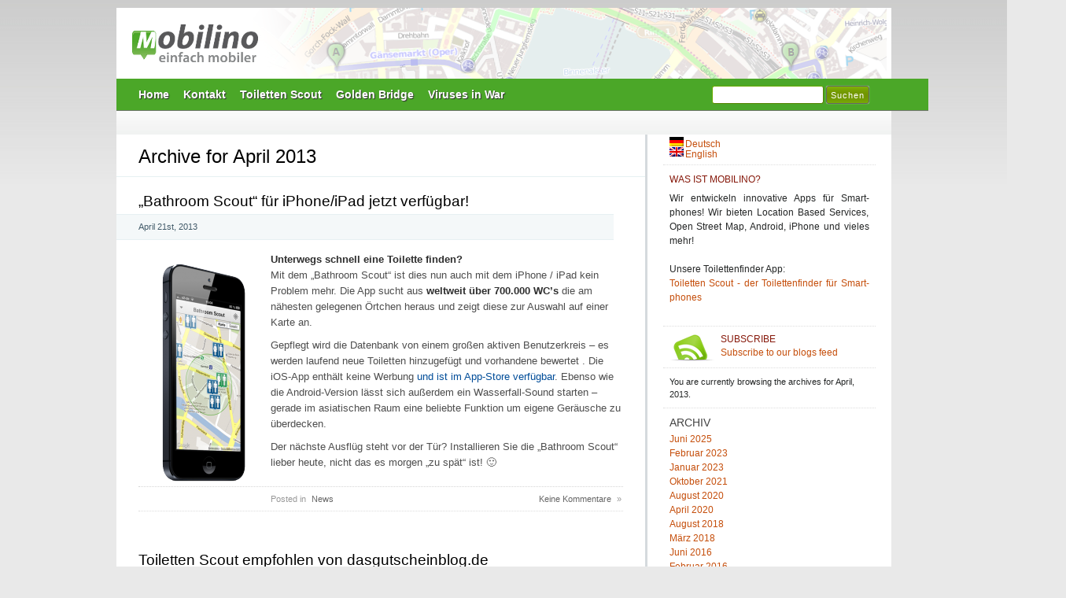

--- FILE ---
content_type: text/html; charset=UTF-8
request_url: https://www.mobilino.de/2013/04/
body_size: 9547
content:
<!DOCTYPE html PUBLIC "-//W3C//DTD XHTML 1.0 Transitional//EN" "http://www.w3.org/TR/xhtml1/DTD/xhtml1-transitional.dtd">

<html xmlns="http://www.w3.org/1999/xhtml" lang="de" xml:lang="de">
<head profile="http://gmpg.org/xfn/11">
<meta http-equiv="X-UA-Compatible" content="IE=8" />
<meta http-equiv="Content-Type" content="text/html; charset=UTF-8" />
<!--<meta http-equiv="Content-Security-Policy" content="default-src 'self' 'unsafe-inline';"> -->

<title>April &raquo; 2013 &raquo;  mobilino</title>

<link rel="stylesheet" href="https://www.mobilino.de/wordpress/wp-content/themes/mobilino/style.css" type="text/css" media="all" />
<!--[if IE 6]>
<link rel="stylesheet" href="https://www.mobilino.de/wordpress/wp-content/themes/mobilino/ie6.css" type="text/css" />
<![endif]-->

<meta name="robots" content="index,follow" />
<link rel="alternate" type="application/rss+xml" title="mobilino RSS Feed" href="https://www.mobilino.de/feed/" />
<link rel="alternate" type="application/atom+xml" title="mobilino Atom Feed" href="https://www.mobilino.de/feed/atom/" />
<link rel="shortcut icon" href="https://www.mobilino.de/wordpress/wp-content/themes/mobilino/favicon.ico" type="image/x-icon" />


<meta name='robots' content='max-image-preview:large' />
<style id='wp-img-auto-sizes-contain-inline-css' type='text/css'>
img:is([sizes=auto i],[sizes^="auto," i]){contain-intrinsic-size:3000px 1500px}
/*# sourceURL=wp-img-auto-sizes-contain-inline-css */
</style>
<style id='wp-block-library-inline-css' type='text/css'>
:root{--wp-block-synced-color:#7a00df;--wp-block-synced-color--rgb:122,0,223;--wp-bound-block-color:var(--wp-block-synced-color);--wp-editor-canvas-background:#ddd;--wp-admin-theme-color:#007cba;--wp-admin-theme-color--rgb:0,124,186;--wp-admin-theme-color-darker-10:#006ba1;--wp-admin-theme-color-darker-10--rgb:0,107,160.5;--wp-admin-theme-color-darker-20:#005a87;--wp-admin-theme-color-darker-20--rgb:0,90,135;--wp-admin-border-width-focus:2px}@media (min-resolution:192dpi){:root{--wp-admin-border-width-focus:1.5px}}.wp-element-button{cursor:pointer}:root .has-very-light-gray-background-color{background-color:#eee}:root .has-very-dark-gray-background-color{background-color:#313131}:root .has-very-light-gray-color{color:#eee}:root .has-very-dark-gray-color{color:#313131}:root .has-vivid-green-cyan-to-vivid-cyan-blue-gradient-background{background:linear-gradient(135deg,#00d084,#0693e3)}:root .has-purple-crush-gradient-background{background:linear-gradient(135deg,#34e2e4,#4721fb 50%,#ab1dfe)}:root .has-hazy-dawn-gradient-background{background:linear-gradient(135deg,#faaca8,#dad0ec)}:root .has-subdued-olive-gradient-background{background:linear-gradient(135deg,#fafae1,#67a671)}:root .has-atomic-cream-gradient-background{background:linear-gradient(135deg,#fdd79a,#004a59)}:root .has-nightshade-gradient-background{background:linear-gradient(135deg,#330968,#31cdcf)}:root .has-midnight-gradient-background{background:linear-gradient(135deg,#020381,#2874fc)}:root{--wp--preset--font-size--normal:16px;--wp--preset--font-size--huge:42px}.has-regular-font-size{font-size:1em}.has-larger-font-size{font-size:2.625em}.has-normal-font-size{font-size:var(--wp--preset--font-size--normal)}.has-huge-font-size{font-size:var(--wp--preset--font-size--huge)}.has-text-align-center{text-align:center}.has-text-align-left{text-align:left}.has-text-align-right{text-align:right}.has-fit-text{white-space:nowrap!important}#end-resizable-editor-section{display:none}.aligncenter{clear:both}.items-justified-left{justify-content:flex-start}.items-justified-center{justify-content:center}.items-justified-right{justify-content:flex-end}.items-justified-space-between{justify-content:space-between}.screen-reader-text{border:0;clip-path:inset(50%);height:1px;margin:-1px;overflow:hidden;padding:0;position:absolute;width:1px;word-wrap:normal!important}.screen-reader-text:focus{background-color:#ddd;clip-path:none;color:#444;display:block;font-size:1em;height:auto;left:5px;line-height:normal;padding:15px 23px 14px;text-decoration:none;top:5px;width:auto;z-index:100000}html :where(.has-border-color){border-style:solid}html :where([style*=border-top-color]){border-top-style:solid}html :where([style*=border-right-color]){border-right-style:solid}html :where([style*=border-bottom-color]){border-bottom-style:solid}html :where([style*=border-left-color]){border-left-style:solid}html :where([style*=border-width]){border-style:solid}html :where([style*=border-top-width]){border-top-style:solid}html :where([style*=border-right-width]){border-right-style:solid}html :where([style*=border-bottom-width]){border-bottom-style:solid}html :where([style*=border-left-width]){border-left-style:solid}html :where(img[class*=wp-image-]){height:auto;max-width:100%}:where(figure){margin:0 0 1em}html :where(.is-position-sticky){--wp-admin--admin-bar--position-offset:var(--wp-admin--admin-bar--height,0px)}@media screen and (max-width:600px){html :where(.is-position-sticky){--wp-admin--admin-bar--position-offset:0px}}

/*# sourceURL=wp-block-library-inline-css */
</style><style id='global-styles-inline-css' type='text/css'>
:root{--wp--preset--aspect-ratio--square: 1;--wp--preset--aspect-ratio--4-3: 4/3;--wp--preset--aspect-ratio--3-4: 3/4;--wp--preset--aspect-ratio--3-2: 3/2;--wp--preset--aspect-ratio--2-3: 2/3;--wp--preset--aspect-ratio--16-9: 16/9;--wp--preset--aspect-ratio--9-16: 9/16;--wp--preset--color--black: #000000;--wp--preset--color--cyan-bluish-gray: #abb8c3;--wp--preset--color--white: #ffffff;--wp--preset--color--pale-pink: #f78da7;--wp--preset--color--vivid-red: #cf2e2e;--wp--preset--color--luminous-vivid-orange: #ff6900;--wp--preset--color--luminous-vivid-amber: #fcb900;--wp--preset--color--light-green-cyan: #7bdcb5;--wp--preset--color--vivid-green-cyan: #00d084;--wp--preset--color--pale-cyan-blue: #8ed1fc;--wp--preset--color--vivid-cyan-blue: #0693e3;--wp--preset--color--vivid-purple: #9b51e0;--wp--preset--gradient--vivid-cyan-blue-to-vivid-purple: linear-gradient(135deg,rgb(6,147,227) 0%,rgb(155,81,224) 100%);--wp--preset--gradient--light-green-cyan-to-vivid-green-cyan: linear-gradient(135deg,rgb(122,220,180) 0%,rgb(0,208,130) 100%);--wp--preset--gradient--luminous-vivid-amber-to-luminous-vivid-orange: linear-gradient(135deg,rgb(252,185,0) 0%,rgb(255,105,0) 100%);--wp--preset--gradient--luminous-vivid-orange-to-vivid-red: linear-gradient(135deg,rgb(255,105,0) 0%,rgb(207,46,46) 100%);--wp--preset--gradient--very-light-gray-to-cyan-bluish-gray: linear-gradient(135deg,rgb(238,238,238) 0%,rgb(169,184,195) 100%);--wp--preset--gradient--cool-to-warm-spectrum: linear-gradient(135deg,rgb(74,234,220) 0%,rgb(151,120,209) 20%,rgb(207,42,186) 40%,rgb(238,44,130) 60%,rgb(251,105,98) 80%,rgb(254,248,76) 100%);--wp--preset--gradient--blush-light-purple: linear-gradient(135deg,rgb(255,206,236) 0%,rgb(152,150,240) 100%);--wp--preset--gradient--blush-bordeaux: linear-gradient(135deg,rgb(254,205,165) 0%,rgb(254,45,45) 50%,rgb(107,0,62) 100%);--wp--preset--gradient--luminous-dusk: linear-gradient(135deg,rgb(255,203,112) 0%,rgb(199,81,192) 50%,rgb(65,88,208) 100%);--wp--preset--gradient--pale-ocean: linear-gradient(135deg,rgb(255,245,203) 0%,rgb(182,227,212) 50%,rgb(51,167,181) 100%);--wp--preset--gradient--electric-grass: linear-gradient(135deg,rgb(202,248,128) 0%,rgb(113,206,126) 100%);--wp--preset--gradient--midnight: linear-gradient(135deg,rgb(2,3,129) 0%,rgb(40,116,252) 100%);--wp--preset--font-size--small: 13px;--wp--preset--font-size--medium: 20px;--wp--preset--font-size--large: 36px;--wp--preset--font-size--x-large: 42px;--wp--preset--spacing--20: 0.44rem;--wp--preset--spacing--30: 0.67rem;--wp--preset--spacing--40: 1rem;--wp--preset--spacing--50: 1.5rem;--wp--preset--spacing--60: 2.25rem;--wp--preset--spacing--70: 3.38rem;--wp--preset--spacing--80: 5.06rem;--wp--preset--shadow--natural: 6px 6px 9px rgba(0, 0, 0, 0.2);--wp--preset--shadow--deep: 12px 12px 50px rgba(0, 0, 0, 0.4);--wp--preset--shadow--sharp: 6px 6px 0px rgba(0, 0, 0, 0.2);--wp--preset--shadow--outlined: 6px 6px 0px -3px rgb(255, 255, 255), 6px 6px rgb(0, 0, 0);--wp--preset--shadow--crisp: 6px 6px 0px rgb(0, 0, 0);}:where(.is-layout-flex){gap: 0.5em;}:where(.is-layout-grid){gap: 0.5em;}body .is-layout-flex{display: flex;}.is-layout-flex{flex-wrap: wrap;align-items: center;}.is-layout-flex > :is(*, div){margin: 0;}body .is-layout-grid{display: grid;}.is-layout-grid > :is(*, div){margin: 0;}:where(.wp-block-columns.is-layout-flex){gap: 2em;}:where(.wp-block-columns.is-layout-grid){gap: 2em;}:where(.wp-block-post-template.is-layout-flex){gap: 1.25em;}:where(.wp-block-post-template.is-layout-grid){gap: 1.25em;}.has-black-color{color: var(--wp--preset--color--black) !important;}.has-cyan-bluish-gray-color{color: var(--wp--preset--color--cyan-bluish-gray) !important;}.has-white-color{color: var(--wp--preset--color--white) !important;}.has-pale-pink-color{color: var(--wp--preset--color--pale-pink) !important;}.has-vivid-red-color{color: var(--wp--preset--color--vivid-red) !important;}.has-luminous-vivid-orange-color{color: var(--wp--preset--color--luminous-vivid-orange) !important;}.has-luminous-vivid-amber-color{color: var(--wp--preset--color--luminous-vivid-amber) !important;}.has-light-green-cyan-color{color: var(--wp--preset--color--light-green-cyan) !important;}.has-vivid-green-cyan-color{color: var(--wp--preset--color--vivid-green-cyan) !important;}.has-pale-cyan-blue-color{color: var(--wp--preset--color--pale-cyan-blue) !important;}.has-vivid-cyan-blue-color{color: var(--wp--preset--color--vivid-cyan-blue) !important;}.has-vivid-purple-color{color: var(--wp--preset--color--vivid-purple) !important;}.has-black-background-color{background-color: var(--wp--preset--color--black) !important;}.has-cyan-bluish-gray-background-color{background-color: var(--wp--preset--color--cyan-bluish-gray) !important;}.has-white-background-color{background-color: var(--wp--preset--color--white) !important;}.has-pale-pink-background-color{background-color: var(--wp--preset--color--pale-pink) !important;}.has-vivid-red-background-color{background-color: var(--wp--preset--color--vivid-red) !important;}.has-luminous-vivid-orange-background-color{background-color: var(--wp--preset--color--luminous-vivid-orange) !important;}.has-luminous-vivid-amber-background-color{background-color: var(--wp--preset--color--luminous-vivid-amber) !important;}.has-light-green-cyan-background-color{background-color: var(--wp--preset--color--light-green-cyan) !important;}.has-vivid-green-cyan-background-color{background-color: var(--wp--preset--color--vivid-green-cyan) !important;}.has-pale-cyan-blue-background-color{background-color: var(--wp--preset--color--pale-cyan-blue) !important;}.has-vivid-cyan-blue-background-color{background-color: var(--wp--preset--color--vivid-cyan-blue) !important;}.has-vivid-purple-background-color{background-color: var(--wp--preset--color--vivid-purple) !important;}.has-black-border-color{border-color: var(--wp--preset--color--black) !important;}.has-cyan-bluish-gray-border-color{border-color: var(--wp--preset--color--cyan-bluish-gray) !important;}.has-white-border-color{border-color: var(--wp--preset--color--white) !important;}.has-pale-pink-border-color{border-color: var(--wp--preset--color--pale-pink) !important;}.has-vivid-red-border-color{border-color: var(--wp--preset--color--vivid-red) !important;}.has-luminous-vivid-orange-border-color{border-color: var(--wp--preset--color--luminous-vivid-orange) !important;}.has-luminous-vivid-amber-border-color{border-color: var(--wp--preset--color--luminous-vivid-amber) !important;}.has-light-green-cyan-border-color{border-color: var(--wp--preset--color--light-green-cyan) !important;}.has-vivid-green-cyan-border-color{border-color: var(--wp--preset--color--vivid-green-cyan) !important;}.has-pale-cyan-blue-border-color{border-color: var(--wp--preset--color--pale-cyan-blue) !important;}.has-vivid-cyan-blue-border-color{border-color: var(--wp--preset--color--vivid-cyan-blue) !important;}.has-vivid-purple-border-color{border-color: var(--wp--preset--color--vivid-purple) !important;}.has-vivid-cyan-blue-to-vivid-purple-gradient-background{background: var(--wp--preset--gradient--vivid-cyan-blue-to-vivid-purple) !important;}.has-light-green-cyan-to-vivid-green-cyan-gradient-background{background: var(--wp--preset--gradient--light-green-cyan-to-vivid-green-cyan) !important;}.has-luminous-vivid-amber-to-luminous-vivid-orange-gradient-background{background: var(--wp--preset--gradient--luminous-vivid-amber-to-luminous-vivid-orange) !important;}.has-luminous-vivid-orange-to-vivid-red-gradient-background{background: var(--wp--preset--gradient--luminous-vivid-orange-to-vivid-red) !important;}.has-very-light-gray-to-cyan-bluish-gray-gradient-background{background: var(--wp--preset--gradient--very-light-gray-to-cyan-bluish-gray) !important;}.has-cool-to-warm-spectrum-gradient-background{background: var(--wp--preset--gradient--cool-to-warm-spectrum) !important;}.has-blush-light-purple-gradient-background{background: var(--wp--preset--gradient--blush-light-purple) !important;}.has-blush-bordeaux-gradient-background{background: var(--wp--preset--gradient--blush-bordeaux) !important;}.has-luminous-dusk-gradient-background{background: var(--wp--preset--gradient--luminous-dusk) !important;}.has-pale-ocean-gradient-background{background: var(--wp--preset--gradient--pale-ocean) !important;}.has-electric-grass-gradient-background{background: var(--wp--preset--gradient--electric-grass) !important;}.has-midnight-gradient-background{background: var(--wp--preset--gradient--midnight) !important;}.has-small-font-size{font-size: var(--wp--preset--font-size--small) !important;}.has-medium-font-size{font-size: var(--wp--preset--font-size--medium) !important;}.has-large-font-size{font-size: var(--wp--preset--font-size--large) !important;}.has-x-large-font-size{font-size: var(--wp--preset--font-size--x-large) !important;}
/*# sourceURL=global-styles-inline-css */
</style>

<style id='classic-theme-styles-inline-css' type='text/css'>
/*! This file is auto-generated */
.wp-block-button__link{color:#fff;background-color:#32373c;border-radius:9999px;box-shadow:none;text-decoration:none;padding:calc(.667em + 2px) calc(1.333em + 2px);font-size:1.125em}.wp-block-file__button{background:#32373c;color:#fff;text-decoration:none}
/*# sourceURL=/wp-includes/css/classic-themes.min.css */
</style>
<link rel='stylesheet' id='f12-cf7-captcha-style-css' href='https://www.mobilino.de/wordpress/wp-content/plugins/captcha-for-contact-form-7/core/assets/f12-cf7-captcha.css?ver=6.9' type='text/css' media='all' />
<link rel='stylesheet' id='contact-form-7-css' href='https://www.mobilino.de/wordpress/wp-content/plugins/contact-form-7/includes/css/styles.css?ver=6.1.4' type='text/css' media='all' />
<script type="text/javascript" src="https://www.mobilino.de/wordpress/wp-includes/js/jquery/jquery.min.js?ver=3.7.1" id="jquery-core-js"></script>
<script type="text/javascript" src="https://www.mobilino.de/wordpress/wp-includes/js/jquery/jquery-migrate.min.js?ver=3.4.1" id="jquery-migrate-js"></script>
<script type="text/javascript" src="https://www.mobilino.de/wordpress/wp-content/plugins/stop-user-enumeration/frontend/js/frontend.js?ver=1.7.7" id="stop-user-enumeration-js" defer="defer" data-wp-strategy="defer"></script>
<meta name="generator" content="WordPress 6.9" />
<style>
.qtranxs_flag_de {background-image: url(https://www.mobilino.de/wordpress/wp-content/plugins/qtranslate-xt/flags/de.png); background-repeat: no-repeat;}
.qtranxs_flag_en {background-image: url(https://www.mobilino.de/wordpress/wp-content/plugins/qtranslate-xt/flags/gb.png); background-repeat: no-repeat;}
</style>
<link hreflang="de" href="https://www.mobilino.de/de/2013/04/" rel="alternate" />
<link hreflang="en" href="https://www.mobilino.de/en/2013/04/" rel="alternate" />
<link hreflang="x-default" href="https://www.mobilino.de/2013/04/" rel="alternate" />
<meta name="generator" content="qTranslate-XT 3.15.1" />
<style data-context="foundation-flickity-css">/*! Flickity v2.0.2
http://flickity.metafizzy.co
---------------------------------------------- */.flickity-enabled{position:relative}.flickity-enabled:focus{outline:0}.flickity-viewport{overflow:hidden;position:relative;height:100%}.flickity-slider{position:absolute;width:100%;height:100%}.flickity-enabled.is-draggable{-webkit-tap-highlight-color:transparent;tap-highlight-color:transparent;-webkit-user-select:none;-moz-user-select:none;-ms-user-select:none;user-select:none}.flickity-enabled.is-draggable .flickity-viewport{cursor:move;cursor:-webkit-grab;cursor:grab}.flickity-enabled.is-draggable .flickity-viewport.is-pointer-down{cursor:-webkit-grabbing;cursor:grabbing}.flickity-prev-next-button{position:absolute;top:50%;width:44px;height:44px;border:none;border-radius:50%;background:#fff;background:hsla(0,0%,100%,.75);cursor:pointer;-webkit-transform:translateY(-50%);transform:translateY(-50%)}.flickity-prev-next-button:hover{background:#fff}.flickity-prev-next-button:focus{outline:0;box-shadow:0 0 0 5px #09f}.flickity-prev-next-button:active{opacity:.6}.flickity-prev-next-button.previous{left:10px}.flickity-prev-next-button.next{right:10px}.flickity-rtl .flickity-prev-next-button.previous{left:auto;right:10px}.flickity-rtl .flickity-prev-next-button.next{right:auto;left:10px}.flickity-prev-next-button:disabled{opacity:.3;cursor:auto}.flickity-prev-next-button svg{position:absolute;left:20%;top:20%;width:60%;height:60%}.flickity-prev-next-button .arrow{fill:#333}.flickity-page-dots{position:absolute;width:100%;bottom:-25px;padding:0;margin:0;list-style:none;text-align:center;line-height:1}.flickity-rtl .flickity-page-dots{direction:rtl}.flickity-page-dots .dot{display:inline-block;width:10px;height:10px;margin:0 8px;background:#333;border-radius:50%;opacity:.25;cursor:pointer}.flickity-page-dots .dot.is-selected{opacity:1}</style><style data-context="foundation-slideout-css">.slideout-menu{position:fixed;left:0;top:0;bottom:0;right:auto;z-index:0;width:256px;overflow-y:auto;-webkit-overflow-scrolling:touch;display:none}.slideout-menu.pushit-right{left:auto;right:0}.slideout-panel{position:relative;z-index:1;will-change:transform}.slideout-open,.slideout-open .slideout-panel,.slideout-open body{overflow:hidden}.slideout-open .slideout-menu{display:block}.pushit{display:none}</style><link rel="icon" href="https://www.mobilino.de/wordpress/wp-content/uploads/2021/09/cropped-mobilino_icon_512-32x32.png" sizes="32x32" />
<link rel="icon" href="https://www.mobilino.de/wordpress/wp-content/uploads/2021/09/cropped-mobilino_icon_512-192x192.png" sizes="192x192" />
<link rel="apple-touch-icon" href="https://www.mobilino.de/wordpress/wp-content/uploads/2021/09/cropped-mobilino_icon_512-180x180.png" />
<meta name="msapplication-TileImage" content="https://www.mobilino.de/wordpress/wp-content/uploads/2021/09/cropped-mobilino_icon_512-270x270.png" />
<style>.ios7.web-app-mode.has-fixed header{ background-color: rgba(102,153,0,.88);}</style></head>
<body id="home">


<div id="header" class="clearfix">

	<!--<ul id="accessibility">
		<li><a href="https://www.mobilino.de/" title="Go to homepage">Start</a></li>
		<li><a href="#content" title="Skip to content">Inhalt</a></li>
		<li><a href="https://www.mobilino.de/feed/">RSS</a></li>
						<li class="last-item"><a href="https://www.mobilino.de/wordpress/wp-login.php">Anmelden</a></li>
	</ul>
	-->

	<div id="branding">
		<h1 id="logo"><a href="https://www.mobilino.de" title="mobilino" >mobilino</a></h1>
		<h2 id="description">
			<a href="https://www.mobilino.de" title="">
			Mobilino Home</a> 
		</h2>
		<!--<div class="gomobilino">
		  <a href="http://www.mobilino.de/go" title="www.mobilino.de/go: Verkehrsmittel- und Routensuche">
		  <img src="https://www.mobilino.de/wordpress/wp-content/themes/mobilino/img/go_mobilino_de_75x150.png" title="www.mobilino.de/go: Verkehrsmittel- und Routensuche"/>
		  </a>
		</div>-->		
	</div>
	
	<div id="nav" class="clearfix">
		<div id="nav-search">
			<form role="search" method="get" id="searchform" class="searchform" action="https://www.mobilino.de/">
				<div>
					<label class="screen-reader-text" for="s">Suche nach:</label>
					<input type="text" value="" name="s" id="s" />
					<input type="submit" id="searchsubmit" value="Suchen" />
				</div>
			</form>		</div>
		<ul id="menu">	
		<li><a href="https://www.mobilino.de">Home</a></li>		
  		<li class="page_item page-item-466"><a href="https://www.mobilino.de/kontakt/">Kontakt</a></li><li class="page_item page-item-410"><a href="https://www.mobilino.de/gotoilet/">Toiletten Scout</a></li><li class="page_item page-item-755"><a href="https://www.mobilino.de/golden-bridge/">Golden Bridge</a></li><li class="page_item page-item-694"><a href="https://www.mobilino.de/viruses-in-war/">Viruses in War</a></li>		
		</ul>
    <div id="submenu-bg">    
          </div>
	</div>

</div>


<div id="main" class="clearfix">

	<div id="container">
		<div id="content">

		
 	   	  		  <h1 class="pagetitle">Archive for April 2013</h1>
 	  

		<div class="navigation clearfix">
			<div class="alignleft"></div>
			<div class="alignright"></div>
		</div>

				<div class="archives-page post-661 post type-post status-publish format-standard hentry category-news">
			<h2 id="post-661"><a href="https://www.mobilino.de/2013/04/bathroom-scout-for-iphone/" rel="bookmark" title="Permanent Link to &#8222;Bathroom Scout&#8220; für iPhone/iPad jetzt verfügbar!">&#8222;Bathroom Scout&#8220; für iPhone/iPad jetzt verfügbar!</a></h2>
			<small class="meta">April 21st, 2013 </small>

			<div class="entry">
				<p><img decoding="async" class="alignleft size-medium wp-image-669" alt="" src="/wordpress/wp-content/uploads/2013/04/bathroom_scout_iphone5-153x300.png" width="153" height="300" srcset="https://www.mobilino.de/wordpress/wp-content/uploads/2013/04/bathroom_scout_iphone5-153x300.png 153w, https://www.mobilino.de/wordpress/wp-content/uploads/2013/04/bathroom_scout_iphone5.png 500w" sizes="(max-width: 153px) 100vw, 153px" /></p>
<p><strong>Unterwegs schnell eine Toilette finden?</strong><br />
Mit dem &#8222;Bathroom Scout&#8220; ist dies nun auch mit dem iPhone / iPad kein Problem mehr. Die App sucht aus <strong>weltweit über 700.000 WC&#8217;s</strong> die am nähesten gelegenen Örtchen heraus und zeigt diese zur Auswahl auf einer Karte an.</p>
<p>Gepflegt wird die Datenbank von einem großen aktiven Benutzerkreis &#8211; es werden laufend neue Toiletten hinzugefügt und vorhandene bewertet . Die iOS-App enthält keine Werbung <a href="https://itunes.apple.com/us/app/id581657578" target="_blank" rel="noopener">und ist im App-Store verfügbar</a>. Ebenso wie die Android-Version lässt sich außerdem ein Wasserfall-Sound starten &#8211; gerade im asiatischen Raum eine beliebte Funktion um eigene Geräusche zu überdecken.</p>
<p>Der nächste Ausflüg steht vor der Tür? Installieren Sie die &#8222;Bathroom Scout&#8220; lieber heute, nicht das es morgen &#8222;zu spät&#8220; ist! 🙂</p>
			</div>

			<div class="postmetadata clearfix">
        <p class="commentslink alignright">
          <a href="https://www.mobilino.de/2013/04/bathroom-scout-for-iphone/#respond">Keine Kommentare</a> &#187;
        </p>
			  <p class="categories">
          Posted in <a href="https://www.mobilino.de/category/news/" rel="category tag">News</a>        </p>
			        </div>
		</div>

				<div class="archives-page post-643 post type-post status-publish format-standard hentry category-news">
			<h2 id="post-643"><a href="https://www.mobilino.de/2013/04/toiletten-scout-empfohlen-von-dasgutscheinblog-de/" rel="bookmark" title="Permanent Link to Toiletten Scout empfohlen von dasgutscheinblog.de">Toiletten Scout empfohlen von dasgutscheinblog.de</a></h2>
			<small class="meta">April 8th, 2013 </small>

			<div class="entry">
				<p><a href="//www.mobilino.de/wordpress/wp-content/uploads/2011/01/website_image1.png"><img decoding="async" class="alignright size-full wp-image-408" title="Mobilino Toiletten Scout" alt="Mobilino Toiletten Scout" src="//www.mobilino.de/wordpress/wp-content/uploads/2011/01/website_image1.png" width="165" height="250"></a> &#8222;<strong>Toiletten Scout Pro</strong>&#8220; war nun auch beim Test von dasgutscheinblog.de sehr erfolgreich und wird von der Redaktion &#8222;<strong>wärmstens empfohlen.</strong>&#8220; http://www.dasgutscheinblog.de/offentliche-toiletten-schnell-und-einfach-finden-toiletten-scout-im-app-test/</p>
<p><img decoding="async" class="size-full wp-image-644 alignnone" alt="dasgutscheinblog" src="//www.mobilino.de/wordpress/wp-content/uploads/2013/04/dasgutscheinblog-logo.png" width="330" height="56" srcset="https://www.mobilino.de/wordpress/wp-content/uploads/2013/04/dasgutscheinblog-logo.png 468w, https://www.mobilino.de/wordpress/wp-content/uploads/2013/04/dasgutscheinblog-logo-300x51.png 300w" sizes="(max-width: 330px) 100vw, 330px" /></p>
<p>Schon bei Chip und PC-Welt konnte die praktische Anwendung für Android-Smartphones voll überzeugen und sogar im <a href="https://play.google.com/store/apps/details?id=de.mobilino.gotoilet.pro/">Google Play Store </a>gibt es weiterhin <strong>Bestnoten</strong>.</p>
<p>Mit aktuell <strong>über 600.000 Standorten</strong> und einer <strong>großen aktiven Benutzer-Community</strong>, die ständig neue Toiletten hinzufügt und bewertet bzw. fehlende meldet, gehört Toiletten Scout zu den besten und umfangreichsten Apps zum Suchen von (öffentlichen) Toiletten. Besonders die <strong>Navigations-Möglichkeiten</strong> sowie die <strong>Satellitenansicht</strong> machen die App zu einem praktischen Begleiter im Alltag.</p>
<p>Überzeugen Sie sich selbst und <strong><a href="https://play.google.com/store/apps/details?id=de.mobilino.gotoilet.pro/">laden Sie sich unsere App im Google Play Store</a></strong> herunter!</p>
			</div>

			<div class="postmetadata clearfix">
        <p class="commentslink alignright">
          <a href="https://www.mobilino.de/2013/04/toiletten-scout-empfohlen-von-dasgutscheinblog-de/#respond">Keine Kommentare</a> &#187;
        </p>
			  <p class="categories">
          Posted in <a href="https://www.mobilino.de/category/news/" rel="category tag">News</a>        </p>
			        </div>
		</div>

		
		<div class="pagination navigation clearfix">
		    		  <div class="alignleft"></div>
  			<div class="alignright"></div>
		  		</div>		
		
	
		</div><!-- #content -->
	</div><!-- #container -->

<!-- facebook 
<div id="fb-root"></div>
<script>(function(d, s, id) {
  var js, fjs = d.getElementsByTagName(s)[0];
  if (d.getElementById(id)) return;
  js = d.createElement(s); js.id = id;
  js.src = "//connect.facebook.net/de_DE/sdk.js#xfbml=1&version=v2.5";
  fjs.parentNode.insertBefore(js, fjs);
}(document, 'script', 'facebook-jssdk'));</script>
-->


<div id="sidebar">
	<ul class="sb-list clearfix">
<style>
.qtranxs_widget ul { margin: 0; }
.qtranxs_widget ul li
{
display: inline; /* horizontal list, use "list-item" or other appropriate value for vertical list */
list-style-type: none; /* use "initial" or other to enable bullets */
margin: 0 5px 0 0; /* adjust spacing between items */
opacity: 1;
-o-transition: 1s ease opacity;
-moz-transition: 1s ease opacity;
-webkit-transition: 1s ease opacity;
transition: 1s ease opacity;
}
/* .qtranxs_widget ul li span { margin: 0 5px 0 0; } */ /* other way to control spacing */
.qtranxs_widget ul li.active { opacity: 1; }
.qtranxs_widget ul li:hover { opacity: 1; }
.qtranxs_widget img { box-shadow: none; vertical-align: middle; display: initial; }
.qtranxs_flag { height:12px; width:18px; display:block; }
.qtranxs_flag_and_text { padding-left:20px; }
.qtranxs_flag span { }
</style>
<li id="qtranslate-6" class="widget qtranxs_widget">
<ul class="language-chooser language-chooser-both qtranxs_language_chooser" id="qtranslate-6-chooser">
<li class="active"><a href="https://www.mobilino.de/de/2013/04/" class="qtranxs_flag qtranxs_flag_de qtranxs_flag_and_text" title="Deutsch (de)"><span>Deutsch</span></a></li>
<li><a href="https://www.mobilino.de/en/2013/04/" class="qtranxs_flag qtranxs_flag_en qtranxs_flag_and_text" title="English (en)"><span>English</span></a></li>
</ul><div class="qtranxs_widget_end"></div>
</li>




<!-- Mobilino -->
<li>
	<ul class="sb-tools">
		<!--<li class="mobilino-icon">-->
			<a class="sb-icon" href="https://www.mobilino.de" rel="nofollow" target="_self">
				<span>Was ist Mobilino?				      				</span>
			</a>
			<p class="sb-icon-text" style="text-align: justify;">
			  				Wir entwickeln innovative Apps f&uuml;r Smart&shy;phones! Wir bieten Location Based Services, Open Street Map, Android, iPhone und vieles mehr! 
				<br/><br/>
				Unsere Toilettenfinder App: <br/> 
				<a href="/gotoilet">Toiletten Scout - der Toilettenfinder f&uuml;r Smart&shy;phones</a> 
				<br/><br/>
			  			</p>
		<!--</li>-->
<!--		
	<li class="mobilino-icon">
			<a class="sb-icon" href="http://www.mobilino.de/go" rel="nofollow" target="_self">
				<span>Die Funktionen im Einzelnen</span>						
			</a>
			<p class="sb-icon-text" style="text-align: justify;">
				Mobilino ist eine neue innovative Routen- und Verkehrsmittelsuche im Internet sowie auf dem Handy. 
				<br/><br/>
				Mit Mobilino vergleichen und kombinieren Sie die folgenden Verkehrsmittel, um schnell und einfach von A nach B zu kommen: 
				<br/><br/>
			</p>
		</li>
		<li class="no-icon">
			<a class="sb-icon" href="http://www.mobilino.de/mobilino" rel="nofollow" target="_self">	
			</a>
			<p class="xsharing-text">
				<span style="color: #4ba728;">Bike</span>sharing<br/>
			</p>
			<p class="sb-icon-text">
				Leihfahrr&auml;der und Fahrradrouten				<br/><br/>
			</p>
		</li>
		<li class="no-icon">
			<a class="sb-icon" href="http://www.mobilino.de/mobilino" rel="nofollow" target="_self">				
			</a>
			<p class="xsharing-text">
				<span style="color: #4ba728;">Car</span>sharing<br/>
			</p>
			<p class="sb-icon-text">
				Mietwagen und Autorouten 
				<br/><br/>
			</p>
		</li>
		<li class="no-icon">
			<a class="sb-icon" href="http://www.mobilino.de/mobilino" rel="nofollow" target="_self">						
			</a>
			<p class="xsharing-text">
				<span style="color: #4ba728;">Ride</span>sharing<br/>
			</p>
			<p class="sb-icon-text">
				Spontane Mitfahrgelegenheiten 	
				<br/><br/>
			</p>
		</li>		
		<li class="no-icon">
			<a class="sb-icon" href="http://www.mobilino.de/mobilino" rel="nofollow" target="_self">			 								
			</a>
			<p class="xsharing-text">
				<span style="color: #4ba728;">Taxi</span>ruf<br/>
			</p>
			<p class="sb-icon-text">
				Taxist&auml;nde und Taxiruf 
				<br/><br/>
			</p>
		</li>		
		<li class="no-icon">
			<a class="sb-icon" href="http://www.mobilino.de/mobilino" rel="nofollow" target="_self">				
			</a>
			<p class="xsharing-text">
				<span style="color: #4ba728;">Nah</span>verkehr<br/>
			</p>
			<p class="sb-icon-text">
				Bus, U/S-Bahn, Stra&szlig;enbahn 
				<br/><br/>				
			</p>
		</li>			
		-->
	</ul>
</li>
<li>
	<ul class="sb-tools">
		<li class="rss-icon">
			<a href="https://www.mobilino.de/feed/" title="Subscribe to my feed - You'll be happy!">
				<span>Subscribe</span>
				Subscribe to our blogs feed			</a>
		</li>
	</ul>
</li>



		<li class="currently-viewing">

		<p>You are currently browsing the archives for April, 2013.</p>

	
	</li>
	
</ul>

<ul class="group">
  
	<!-- st 050909
  <li class="pagenav"><div class=sb-title>Seiten</div><ul><li class="page_item page-item-466"><a href="https://www.mobilino.de/kontakt/">Kontakt</a></li>
<li class="page_item page-item-410"><a href="https://www.mobilino.de/gotoilet/">Toiletten Scout</a></li>
<li class="page_item page-item-755"><a href="https://www.mobilino.de/golden-bridge/">Golden Bridge</a></li>
<li class="page_item page-item-694"><a href="https://www.mobilino.de/viruses-in-war/">Viruses in War</a></li>
<li class="page_item page-item-198"><a href="https://www.mobilino.de/impressum/">Impressum / Datenschutzerklärung</a></li>
</ul></li>	-->
  
    	<li class="archives">
      <div class="sb-title">Archiv</div>
  		<ul>
  		  	<li><a href='https://www.mobilino.de/2025/06/'>Juni 2025</a></li>
	<li><a href='https://www.mobilino.de/2023/02/'>Februar 2023</a></li>
	<li><a href='https://www.mobilino.de/2023/01/'>Januar 2023</a></li>
	<li><a href='https://www.mobilino.de/2021/10/'>Oktober 2021</a></li>
	<li><a href='https://www.mobilino.de/2020/08/'>August 2020</a></li>
	<li><a href='https://www.mobilino.de/2020/04/'>April 2020</a></li>
	<li><a href='https://www.mobilino.de/2018/08/'>August 2018</a></li>
	<li><a href='https://www.mobilino.de/2018/03/'>März 2018</a></li>
	<li><a href='https://www.mobilino.de/2016/06/'>Juni 2016</a></li>
	<li><a href='https://www.mobilino.de/2016/02/'>Februar 2016</a></li>
	<li><a href='https://www.mobilino.de/2013/05/'>Mai 2013</a></li>
	<li><a href='https://www.mobilino.de/2013/04/' aria-current="page">April 2013</a></li>
	<li><a href='https://www.mobilino.de/2013/03/'>März 2013</a></li>
	<li><a href='https://www.mobilino.de/2013/02/'>Februar 2013</a></li>
	<li><a href='https://www.mobilino.de/2012/09/'>September 2012</a></li>
	<li><a href='https://www.mobilino.de/2012/02/'>Februar 2012</a></li>
	<li><a href='https://www.mobilino.de/2011/09/'>September 2011</a></li>
	<li><a href='https://www.mobilino.de/2011/04/'>April 2011</a></li>
  		</ul>
  	</li>
    
  <!-- st 050909
  	-->

</ul>

<!--
<ul class="group">
    
  
</ul>
-->


</div> <!-- #sidebar -->
</div> <!-- #main -->

<script type="speculationrules">
{"prefetch":[{"source":"document","where":{"and":[{"href_matches":"/*"},{"not":{"href_matches":["/wordpress/wp-*.php","/wordpress/wp-admin/*","/wordpress/wp-content/uploads/*","/wordpress/wp-content/*","/wordpress/wp-content/plugins/*","/wordpress/wp-content/themes/mobilino/*","/*\\?(.+)"]}},{"not":{"selector_matches":"a[rel~=\"nofollow\"]"}},{"not":{"selector_matches":".no-prefetch, .no-prefetch a"}}]},"eagerness":"conservative"}]}
</script>
<!-- Powered by WPtouch: 4.3.62 -->
<div id="footer" class="clearfix">
<p class="alignright">
  <a href="#home" class="top-link">Back to Top</a>
</p>

<p>
	&copy; 2026 mobilino
</p>
<div id="footernav" class="clearfix">
	<ul id="footermenu">  
		<li class="page_item page-item-198"><a href="https://www.mobilino.de/impressum/">Impressum / Datenschutzerklärung</a></li>
 
	</ul>
</div>

</div>

<script type="text/javascript" id="f12-cf7-captcha-reload-js-extra">
/* <![CDATA[ */
var f12_cf7_captcha = {"ajaxurl":"https://www.mobilino.de/wordpress/wp-admin/admin-ajax.php","components":["ControllerCF7"]};
//# sourceURL=f12-cf7-captcha-reload-js-extra
/* ]]> */
</script>
<script type="text/javascript" src="https://www.mobilino.de/wordpress/wp-content/plugins/captcha-for-contact-form-7/core/assets/f12-cf7-captcha-cf7.js" id="f12-cf7-captcha-reload-js"></script>
<script type="text/javascript" src="https://www.mobilino.de/wordpress/wp-includes/js/dist/hooks.min.js?ver=dd5603f07f9220ed27f1" id="wp-hooks-js"></script>
<script type="text/javascript" src="https://www.mobilino.de/wordpress/wp-includes/js/dist/i18n.min.js?ver=c26c3dc7bed366793375" id="wp-i18n-js"></script>
<script type="text/javascript" id="wp-i18n-js-after">
/* <![CDATA[ */
wp.i18n.setLocaleData( { 'text direction\u0004ltr': [ 'ltr' ] } );
//# sourceURL=wp-i18n-js-after
/* ]]> */
</script>
<script type="text/javascript" src="https://www.mobilino.de/wordpress/wp-content/plugins/contact-form-7/includes/swv/js/index.js?ver=6.1.4" id="swv-js"></script>
<script type="text/javascript" id="contact-form-7-js-translations">
/* <![CDATA[ */
( function( domain, translations ) {
	var localeData = translations.locale_data[ domain ] || translations.locale_data.messages;
	localeData[""].domain = domain;
	wp.i18n.setLocaleData( localeData, domain );
} )( "contact-form-7", {"translation-revision-date":"2025-10-26 03:28:49+0000","generator":"GlotPress\/4.0.3","domain":"messages","locale_data":{"messages":{"":{"domain":"messages","plural-forms":"nplurals=2; plural=n != 1;","lang":"de"},"This contact form is placed in the wrong place.":["Dieses Kontaktformular wurde an der falschen Stelle platziert."],"Error:":["Fehler:"]}},"comment":{"reference":"includes\/js\/index.js"}} );
//# sourceURL=contact-form-7-js-translations
/* ]]> */
</script>
<script type="text/javascript" id="contact-form-7-js-before">
/* <![CDATA[ */
var wpcf7 = {
    "api": {
        "root": "https:\/\/www.mobilino.de\/wp-json\/",
        "namespace": "contact-form-7\/v1"
    }
};
//# sourceURL=contact-form-7-js-before
/* ]]> */
</script>
<script type="text/javascript" src="https://www.mobilino.de/wordpress/wp-content/plugins/contact-form-7/includes/js/index.js?ver=6.1.4" id="contact-form-7-js"></script>



</body>
</html>


--- FILE ---
content_type: text/css
request_url: https://www.mobilino.de/wordpress/wp-content/themes/mobilino/style.css
body_size: 6331
content:
/*
Theme Name: Mobilino
Theme URI: http://cordobo.com/green-park-2/
Description: Lightweight fast-rendering theme with 2-3 column layout and right sidebar, Widget-ready (4 slots), built-in support for plugins (e.g. twitter), support for nested comments, fully localized, easy to customize via settings-page. By <a href="http://cordobo.com">Artis Cordobo</a>.
Version: 0.9.400
Author: Andreas Jacob
Author URI: http://cordobo.com/
Tags: green, white, silver, black, light, two-columns, right-sidebar, fixed-width


  This is a BETA. Please report all bugs:
  http://cordobo.com/1233-cordobo-green-park-2-beta/

  The CSS, XHTML and design is released under the GPL:
  http://www.gnu.org/licenses/gpl.html
  Copy, remix and play around with my CSS - but leave the original author credentials.


 - Transcending CSS
   I use CSS3 whenever and whereever it makes sense, which outdated browsers (agents) 
   probably don't render - but there's always a fallback
 - Structure
   Elements and classes are structured, properties are in alphabetical order,
   code is commented where necessary
 - Coding convention
   Classes with up to 3 properties are in a single line,
   classes with more than 3 properties are broken into multiple lines

*/


.qtranxs_widget ul li {
  overflow-wrap: normal !important;
}

/* MINIMUM RESET - based on work by Eric Meyer
------------------------------------------------------------------ */

html, body, div, span, applet, object, iframe, h1, h2, h3, h4, h5, h6, p, blockquote, pre, a, abbr, acronym, address, big, cite, code, del, dfn, em, font, img, ins, kbd, q, s, samp, small, strike, strong, sub, sup, tt, var, b, u, i, center, dl, dt, dd, ol, ul, li, fieldset, form, label, legend, table, caption, tbody, tfoot, thead, tr, th, td { border: 0; font-size: 100%; margin: 0; outline: 0; padding: 0; }
/*
html, body, div, span, applet, object, iframe, h1, h2, h3, h4, h5, h6, p, blockquote, pre, a, abbr, acronym, address, big, cite, code, del, dfn, em, font, img, ins, kbd, q, s, samp, small, strike, strong, sub, sup, tt, var, b, u, i, center, dl, dt, dd, ol, ul, li, fieldset, form, label, legend, table, caption, tbody, tfoot, thead, tr, th, td { border: 0; font-size: 12px; margin: 0; outline: 0; padding: 0; }
*/

body { line-height: 1; }
ol, ul { list-style: none; }
blockquote, q { quotes: none; }
blockquote:before, blockquote:after, q:before, q:after { content: ''; }



/* GENERAL
------------------------------------------------------------------- */

*::-moz-selection { background: #51a201 none repeat scroll 0 0; color: #fff; }

html, body { color: #242626; }
html {
  /* background: #D5DADD url(img/bg-html_v3.jpg) top left repeat-x; */
  /*background: #cbd4d9 url(img/bg-html_v3.jpg) top left repeat-x; */
  background: #e9e9e9 url(img/bg-html_v4.jpg) top left repeat-x;
  /*background: #8b9bb5 url(img/himmel_v4.jpg) top left repeat-x;*/      
  height: 100%;
  margin-bottom: 1px;
  overflow-y: scroll;
}
body {
  /* background: url(img/bg-body.png) 50% 74px no-repeat; orig */
  /*background: url(img/bg-body2.png) 50% 89px no-repeat;  */
  *background-position: 50% 84px;
  font: 100%/1.5 "Lucida Grande", "Helvetica Neue", Arial, "Lucida Sans Unicode", sans-serif;
  font-smooth: always;
  text-align: center;
}

a { text-decoration: none; }
a:link, a:visited { color: #004D99; }
a:focus, a:hover, a:active { color: #86180A; }

#menu a:active, #submenu a:active { position: relative; top: 1px; }
#submenu a:focus { color: #111; }

#sidebar a, #sidebar a:link, #sidebar a:visited { border-bottom: 1px solid #fff; color: #C54E0B; font-size: 12px; }
#sidebar a:focus, #sidebar a:hover, #sidebar a:active { border-bottom-color: #C54E0B; color: #111; font-size: 12px;  }
#sidebar .sb-tools a, #sidebar .sb-tools a:link, #sidebar .sb-tools a:visited { border: 0 none; color: #C54E0B; font-size: 12px; }
#sidebar .sb-tools a:active, #sidebar .sb-tools a:focus, #sidebar .sb-tools a:hover { border: 0 none; color: #000; font-size: 12px;  }
#sidebar .textwidget a img, #sidebar .textwidget a:hover img { border: 0 none; font-size: 12px;  }

abbr, acronym { border-bottom: 1px dashed #999; cursor: help; }

blockquote {
  background-color: #f8f8f8;
  border-left: 2px solid #eaeaea;
  color: #111;
  font-style: italic;
  margin: 0 0 9px;
  padding: 7px;
}

cite { font-style: italic; }

code {
  background: #eaeaea;
  font-family: Consolas, Monaco, monospace;
  font-size: 0.9em;
  padding: 1px 3px;
}

del { color: #8b0000; text-decoration: line-through; }

em { font-style: italic; }

h1, h2, h3, h4, h5, h6 {
  color: #000;
  display: block;
  /* fixed for Non-PCs without Photoshop CS2+ */
  font-family: "Myriad Pro", "HelveticaNeue-Light", "Helvetica Neue Light", "Lucida Grande", "Helvetica Neue", Arial, "Lucida Sans Unicode", sans-serif;
  font-weight: normal;
}

/*
h1 { font-size: 34px; line-height: 1.2; margin: 0.3em 0 10px; }
h2 { font-size: 28px; line-height: 1.3; margin: 1em 0 .2em; }
h3 { font-size: 24px; line-height: 1.3; margin: 1em 0 .2em; }
h4 { font-size: 19px; margin: 1.33em 0 .2em; }
h5 { font-size: 1.3em; margin: 1.67em 0; font-weight: bold; }
h6 { font-size: 1.15em; margin: 1.67em 0; font-weight: bold; }
*/
h1 { font-size: 24px; line-height: 1.2; margin: 0.3em 0 10px; }
h2 { font-size: 19px; line-height: 1.3; margin: 1em 0 .2em; }
h3 { font-size: 14px; line-height: 1.3; margin: 1em 0 .2em; }
h4 { font-size: 12px; margin: 1.33em 0 .2em; }
h5 { font-size: 1.3em; margin: 1.67em 0; font-weight: bold; }
h6 { font-size: 1.15em; margin: 1.67em 0; font-weight: bold; }

h1 a, h2 a, h1 a:link, h2 a:link, h1 a:visited, h2 a:visited { color: #000; }
h1 a:active, h2 a:active, h1 a:focus, h2 a:focus, h1 a:hover, h2 a:hover { color: #669900; }

hr { display: none; }
input { vertical-align: middle; }
ins { color: #006400; text-decoration: none; }
small { font-size: 0.8em; }
strong { font-weight: bold; }
sub, sup { font-size: 0.7em; }



/* Generic classes
------------------------------------------------------------------- */

/* Beautified ampersands */
.amp { font-family: "Palatino Linotype", Palatino, Georgia, "Times New Roman"; font-style: italic; }
/* Emphasize your name in the About-Box */
.smaller-caps { font-size: 110%; font-variant: small-caps; }
.hidden { display: none; }
.top-link { background: transparent url(img/top-sprite.png) 0 5px no-repeat; padding-left: 12px; }
.top-link:hover { background-position: 0 -29px; }



/* Wordpress specific CSS
------------------------------------------------------------------- */

.aligncenter, div.aligncenter { display: block; margin-left: auto; margin-right: auto; }
.aligncenter img, .aligncenter p.wp-caption-text {
  display: block;
  margin-left: auto;
  margin-right: auto;
  text-align: center;
}
.alignleft { float: left; }
.alignright { float: right; }
img.alignleft { display: inline; margin: 0 7px 2px 0; padding: 4px; }
img.alignright { display: inline; margin: 0 0 2px 7px; padding: 4px; }
.entry div.alignleft { float: left; margin: 0 8px 7px 0; }

/* Resizes the image to the maximum width of the content area */
.entry img {
  max-width: 576px;
  /* smooth image resizement in IE7+ */
  -ms-interpolation-mode: bicubic;
}

.wp-caption {
  background-color: #F0F0F0;
  border: 1px solid #E5E5E5;
  overflow: hidden;
  padding: 3px;
}

.wp-caption img { border: 0 none; margin: 0; padding: 0; }

.wp-caption p.wp-caption-text {
   font-size: 11px;
   line-height: 17px;
   padding: 0 4px 5px;
   margin: 0;
}

.more-link {
  background-color: #F4F8F9;
  border-bottom: 1px solid #E6F0F2;
  font-size: 11px;
  font-weight: bold;
  padding: 5px 6px 3px;
  text-shadow: 0 1px 0 #fff;
}

.more-link:hover { background-color: #E6F0F2; border-bottom-color: #B3CDD8; color: #000; }

/* Tables and #wp-calendar */
table { color: #3E5867; width: 100%; }
thead { background-color: #F4F8F9; text-align: center; }
caption { background-color: #E6F0F2; border-top: 1px solid #E6F0F2; text-align: center; }
tbody { background-color: #f7f7f7; text-align: center; }
tfoot { background-color: #fff; text-align: left; }
td#next { text-align: right; }



/* STRUCTURE
------------------------------------------------------------------- */

#main, #footer {
  background-color: #fff;
  text-align: left;
  margin: 0 auto 3px;
  width: 985px;
}

#header {
  background-color: #ffffff; 
  background-image: url(img/header_map_bg.png);
  text-align: left;
  margin: 0 auto 3px;
  width: 985px;
}

#header, #sidebar, #footer { font-size: 0.7em; }
#header { height: 146px; margin-top: 10px; position: relative; }  
/* #header { height: 146px; margin-top: 30px; position: relative; }  */
#container { float: left; margin: 0 -350px 0 0; width: 100%; }
/*original #content { border-right: 3px solid #D5DADD; margin: 0 350px 0 0; overflow: hidden; padding: 19px 0 0; }*/
#content { border-right: 3px solid #D5DADD; margin: 0 310px 0 0; overflow: hidden; padding: 19px 0 0; }
#sidebar { background-color: #fff; border-left: 3px solid #D5DADD; float: right; margin-left: -3px; padding: 15px 20px 15px 10px; width: 280px; }
#footer { padding: 10px 28px; width: 929px; }



/* HEADER
------------------------------------------------------------------- */


/* Start EXAMPLE CODE image logo */
#logo, #logo a { display: block; height: 48px; width: 160px; }
/*#logo { position: absolute; top: -8px; left: 27px; }  */
#logo { position: absolute; top: 14px; left: 20px; }
#logo a { background: transparent url(img/mobilino_logo_160x48.png) top left no-repeat; text-indent: -9999em; }
#description { color: #333333; display: block; left: 280px; position: absolute; top: 0px; font-size: 16px; } 
#description a { /* background: transparent url(img/teaser2.png) top left no-repeat; */
	text-indent: -9999em; width: 700px; height: 70px; display: block; }
/* .description { color: #333333; display: block; left: 220px; position: absolute; top: 60px; } */
 /*.description { color: #333333; display: block; left: 280px; position: absolute; top: 38px; font-size: 16px; }  */
 .gomobilino { position: absolute; top: 5px; right: 15px; } 
/* .description { color: #333333; display: block; right: 10px; position: absolute; top: 10px; font-size: 16px; text-align: right; }   */

/*
#gomobilino, #gomobilino a { display: block; height: 75px; width: 150px; }
#gomobilino { position: absolute; top: -10px; right: 10px; }
#gomobilino a { background: transparent url(img/go_mobilino_de.png) top right no-repeat; text-indent: -9999em; }
*/

/* End EXAMPLE CODE image logo */


/* Start EXAMPLE CODE text logo */
/*
#branding { display: block; position: absolute; top: 30px; left: 28px; }
h1#logo { font-size: 30px; line-height: 1.2; margin: 0; }
#logo, .description { color: #868F98; float: left; margin: 17px 0 0 10px; }
*/
/* End EXAMPLE CODE text logo */


/* MENUES */

#accessibility li, #accessibility a,
#menu li, #menu a, #footermenu li, #footermenu a,
#submenu li, #submenu a { display: block; float: left; }

#accessibility { display: block; position: absolute; right: 28px; top: 72px; }
#accessibility a { background: transparent url(img/navigation2.png) right -200px no-repeat; padding: 0 7px 0 4px; }
#accessibility .last-item a { background: none; padding-right: 0; }   

/* #nav { position: absolute; top: 75px; left: 0; width: 985px; } orig */
#nav { position: absolute; top: 90px; left: 0; width: 985px; }
#footernav { position: relative; top: -24px; left: 250px;}

ul#menu {
  background: #73d54e url(img/navigation2.png) top left repeat-x; /* #89CB11 */
  display: block;
  height: 41px;
  /* padding: 0 28px 0 18px; orig */
  padding: 0 28px 0 18px;
  width: 986px;
}

ul#footermenu {
  display: block;
  height: 41px;
  /*padding: 0 28px 0 18px;*/
  /*width: 400px;*/
}

#menu a {
  background: transparent url(img/navigation2.png) left -150px no-repeat;
  color: #fff;
  font-weight: bold;
  font-size: 14px;
  line-height: 40px;
  padding: 0 8px 0 10px;
  /* text-shadow: 0 1px 0 #555; */
  text-shadow: 1px 1px 1px #333333;
}

#footermenu a {
  font-size: 12px;
  line-height: 30px;
  padding: 0 8px 0 10px;
}

/* Removes the background separator in Opera 9+, Firefox 2+, Safari 3+ */
#menu .page-item-home a, #submenu li:first-child a { background: none; }

/*
  FF3.5/Safari4/Chrome2/Opera10 - applies a darker text-shadow to the link for a seamless transition
  http://cordobo.com/1119-provide-visual-feedback-css/
 */
#menu a:hover, #menu a:focus, #menu .current_page_item a {
  /* Fallback - Adds more contrast to the navigation for IE6/7/8 */
  color: #000\9;
  text-shadow: 2px 2px 2px #000;
}

#submenu-bg { background: transparent url(img/bg-submenu.jpg) 0 0 repeat-x; height: 30px; width: 985px; }
ul#submenu { display: block; padding: 8px 21px 0; }
#submenu a { background: transparent url(img/navigation2.png) left -200px no-repeat; color: #666; padding: 0 5px 0 7px; }
#submenu .current_page_item a { color: #111; }
#submenu a:hover { color: #000; }


/* 3rd level navigation - only visible if you have grandchild pages */

#submenu li ul { display: none; }
#submenu li:hover ul  {
  background-color: #fff;
  border: 1px solid #eaeaea;
  clear: both;
  display: block;
  float: none;
  left: auto;
  line-height: 1;
  padding: 6px 6px 4px;
  top: auto;
  overflow: auto;
	width: 100%;
	*width: 200px;	
}
#submenu li li, #submenu li li a { clear: both; display: block; float: none; padding: 0; width: auto; }
#submenu li li a {
  background-color: #f7f7f7;
  border-bottom: 1px solid #fff;
  margin-bottom: 1px;
  padding: 9px 10px;
}
#submenu li li a:hover { background-color: #e9e9e9; border-bottom: 1px solid #c2c2c2; color: #125687; }

/* Top search */
#nav-search { display: block; height: 30px; line-height: 16px; position: absolute; top: 9px; right: 28px; }
#nav-search label { display: none; }
#s, #searchsubmit { border-radius: 3px 3px; -moz-border-radius: 3px; -webkit-border-radius: 3px; }
#s {
  border: 1px solid #777;
  font-size: 11px;
  height: 15px;
  padding: 4px 5px 2px;
  width: 130px;
}
#nav-search #s { border-color: #69ab01; border-bottom-color: #548301; border-right-color: #548301; }
#searchsubmit {
  background: #669900 url(img/button-style-input.png) center left repeat-x;
  border: 1px solid #666;
  color: #fff;
  font-size: 11px;
  height: 23px;
  letter-spacing: 1px;
  line-height: 20px;
  padding: 0 5px;
  -moz-box-shadow: 0px 0px 1px #fff;
  -webkit-box-shadow: 0px 0px 1px #fff;
}

/* Fixes Firefox 2 and 3 */
#searchsubmit, x:-moz-any-link { padding: 0 5px 3px; *padding: 0 5px; }


/* POSTs and PAGEs
------------------------------------------------------------------- */

.page, .post, .pagetitle, .nocomments { padding: 0 28px; }
.post, .nocomments { padding-bottom: 20px; }
.post { margin-bottom: 30px; }
.entry { margin: 15px 0 5px; font-size: 13px; line-height: 20px; }

.meta {
  background-color: #F4F8F9;
  border-bottom: 1px solid #E6F0F2;
  border-top: 1px solid #E6F0F2;
  color: #3e5867;
  display: block;
  font-size: 11px;
  height: 19px;
  line-height: 19px;
  margin: 0 -28px;
  padding: 6px 28px;
  text-shadow: 0px 1px 0px #fff;
  width: 576px;
}

* html .meta { height: 1%; }
.meta:after { content: "."; display: block; clear: both; visibility: hidden; line-height: 0; height: 0; }

a.button-style {
  border: 1px solid #F4F8F9;
  border-radius: 3px 3px;
  -moz-border-radius: 5px;
  -webkit-border-radius: 5px;
  display: inline-block;
  height: 11px;
  line-height: 11px;
  padding: 4px 6px;
  width: auto;
}

a.button-style:hover {
  background: #5388b6 url(img/button-style.png) center left repeat-x;
  border-color: #1b5a8d;
  color: #fff;
  text-shadow: 0 1px 0 #0f4570;
}

p strong, li strong { color: #2E2E2E; }

.entry p, .entry ol, .entry ul, .entry dl { margin: 0 0 9px; color: #4d4d4d; }
.entry blockquote p { margin: 0; }

.entry ol { margin-left: 0.75em; padding-left: 12px; }
.entry ul { margin-left: 0.5em; padding-left: 12px; }
.entry ol li { list-style-type: decimal; }
.entry ul li { list-style-type: disc; }

.entry dl { }
.entry dt { font-weight: bold; }
.entry dd { background: transparent url(img/dl-arrow.gif) 0 4px no-repeat; padding: 0 0 4px 1em; }



/* PAGINATION on single.php */

.previousnext, .pagination { font-size: 11px; margin-bottom: 10px; }

.page-link {
  background-color: #F4F8F9;
  border-bottom: 1px solid #E6F0F2;
  border-top: 1px solid #E6F0F2;
	display: block;
  font-size: 11px;
  font-weight: bold;
  height: 16px;
  line-height: 16px;
	margin: 9px 0 20px;
  padding: 5px 8px;
}

.page-link span, .page-link a {
  cursor: pointer;
  display: block;
  float: left;
  height: 16px;
  line-height: 16px;
  margin: 0 0 0 3px;
  text-align: center;
  width: 16px;
}

.page-link span { background-color: #fff; color: #111;}
.page-link a span { margin: 0; }
.page-link a:link span, .page-link a:visited span { background-color: #5B8EAD; color: #fff; }
.page-link a:hover span, .page-link a:active span, .page-link a:focus span { background-color: #285776; color: #fff; }
.page-link strong { display: block; float: left; margin-right: 5px; }

.postmetadata { border-bottom: 1px dotted #ddd; border-top: 1px dotted #D5D5D5; color: #999; font-size: 11px; margin-top: 20px; padding: 7px 2px; }
.postmetadata a { color: #666; padding: 2px 4px; }
.postmetadata a:hover { background-color: #efefef; }

/* Advertisement space - see Admin Settings */
#something { padding: 7px 2px; width: 572px; border-bottom: 1px dotted #ddd; }
#somethingspecial { padding: 0 54px; width: 468px; }



/* COMMENTS
------------------------------------------------------------------- */

h3#comments, h4#pings { float: left; }
h3#comments, #respond h3 { margin: 0 0 5px; font-size: 20px; }
#respond h3 { margin: 18px 0 5px 28px; }
h4#pings { line-height: 1.2; margin: 10px 0; width: 150px; }

.comments-header,
.navigation { border-bottom: 1px solid #E6F0F2; text-shadow: 0 1px 0 #fff; }

.navigation {
  background-color: #E6F0F2;
	border-top: 1px solid #fff;
  font-size: 11px;
  height: auto;
  line-height: 28px;
  overflow: hidden;
  padding: 0 28px;
}

.comments-header { background-color: #F4F8F9; border-top: 1px solid #E6F0F2; padding: 6px 28px; }
.comments-header-meta {
  float: right;
  font-size: 11px;
  font-weight: bold;
  line-height: 44px;
  padding: 4px 0 0 ;
}

.commentlist {
  background-color: #f9fbfc;
  border: 28px solid #f9fbfc;
  border-top: 0 none;
  font-size: 11px;
}
.pinglist { margin-top: 10px; width: 420px; float: right; }

li.pings {
	border-top: 1px solid #fff;
	border-bottom: 1px solid #E6F0F2;
  margin: 0;
  padding: 4px 10px;
  width: 400px;
}

.pings:first-child { border-top: none; }
.pings:last-child { border-bottom: none; }

.comment {
	background: transparent url(img/bg-comment.png) 10px 19px no-repeat;
  border-top: 28px solid #f9fbfc;
  border-left: 40px solid #f9fbfc;
}

.comment-body {
  background-color: #f4f8f9;
  color: #3e5867;
  margin-left: 20px;  
  padding: 11px 15px;
  position: relative;
}

.comment-body img.avatar {
	border: 1px solid #eee;
	padding: 2px;
  position: absolute;
  left: -60px;
}

ul.children { }
.comment ul.children li { border-top: 15px solid #f9fbfc; }

.comment-meta { font-size: 10px; margin-bottom: 3px; }
.comment-author-admin { background-image: url(img/bg-comment-admin.png); }
.comment-author-admin > .comment-body { background-color: #E6F0F2; }
.comment p, .comment blockquote { padding: 0 0 7px; }
.comment blockquote p, .comment blockquote blockquote, .comment blockquote blockquote p { margin: 5px; padding: 7px; }
.commentlist cite, .commentlist cite a { font-style: normal; font-size: 12px; }
.commentlist cite a { background-color: #fff; padding: 2px 5px; border-bottom: 1px dotted #ddd; }

/* Not used */
li.thread-alt { }
.comment-author { }
.commentlist .thread-even { }
.commentlist .depth-1 { }
.commentlist .odd { }
.commentlist .even,
.commentlist .alt { }
.comment-author cite { }
.says { }
.comment div em { } /* comments awaiting moderation. */

.reply { overflow: hidden; }

a.comment-reply-link { 
  color: #666;
  display: block;
	float: right;
  padding: 2px 6px;
}
.comment-reply-link:hover { background-color: #fff; color: #333; }

#respond {
  background-color: #F4F8F9;
  margin-top: 1px;
  overflow: hidden;
  padding: 0 0 18px;
  width: 100%;
}

#commentform { padding: 18px 28px 0; }

.cancel-comment-reply,
.you-must-be-logged-in { padding: 0 0 0 28px; }

.respond-left { float: left; width: 42%; }
.respond-right { float: left; width: 58%; }

#respond label { display: block; font-size: 11px; height: 20px; margin: 3px 0 9px; width: 85%; }

input#author, input#email, input#url {
  border: 1px solid #ddd;
  color: #999;
  display: block;
  height: 15px;
  line-height: 15px;
  padding: 5px 3px;
  width: 85%;
}

textarea#comment {
  border: 1px solid #ddd;
  font-family: inherit;
  height: 150px;
  margin: 0 0 9px;
  padding: 5px 3px;
  width: 100%;
}

#respond input:focus,
textarea#comment:focus {
  color: #000;
  border-color: #aaa;
  -moz-box-shadow: 3px 3px 0px rgba(238,238,238,1);
  -webkit-box-shadow: 3px 3px #eee;
}

input#submit {
  background: #5388b6 url(img/button-style.png) center left repeat-x;
  border: 1px solid #3b73a3;
  border-radius: 3px 3px;
  -moz-border-radius: 3px;
  -webkit-border-radius: 3px;
  color: #fff;
  font-size: 11px;
  font-weight: bold;
  height: 24px;
  line-height: 24px;
  padding: 0 10px;
}



/* SIDEBAR
------------------------------------------------------------------- */

.currently-viewing,
#sidebar #about,
#sidebar .categories,
#sidebar .archives,
.pagenav,
#meta,
.linkcat,
.widget { border-bottom: 1px dotted #ddd; margin: 0 0 8px; padding: 0 8px 9px; }

.categories li li, .pagenav li li { margin-left: 6px; }

ul.sb-list { margin-left: 10px; }

/* h4 -> sb-title - less semantic, better for search engine positioning */
.sb-title {
  color: #434343;
  font-size: 14px;
  padding-bottom: 1px;
  text-transform: uppercase;
}

ul.sb-tools { border-bottom: 1px dotted #ddd; margin: 9px 0; padding: 0 8px 9px; }
.sb-tools li { display: block; min-height: 34px; } 

.sb-tools a span {
  color: #86180A;
  display: block;
  font-size: 12px;
  padding-bottom: 3px;
  text-transform: uppercase;
}
.sb-tools a:hover span { color: #C54E0B; }

.twitter-icon, .rss-icon, .mobilino-icon, .bike-icon, .car-icon, .ride-icon, .taxi-icon, .bus-icon , .foot-icon , .no-icon  {
  padding-left: 65px;
  color: #111;
  display: block;
  line-height: 1.25em;
  min-height: 50px;
  /* vertical-align: top; */
}

.twitter-icon { background: transparent url(img/twitter_48.png) top left no-repeat; }
.rss-icon { background: transparent url(img/rss-icon.png) center left no-repeat; }
/*.mobilino-icon { background: transparent url(img/mobilino-m-48.png) top left no-repeat; } */
.mobilino-icon { background: transparent url(img/mobilino-icon-48x40.png) top left no-repeat; }
.sb-icon { height: 48px; }  
.sb-icon-text { padding: 3px 0 0; font-size: 12px;}
.no-icon { }
.bike-icon { background: transparent url(img/bike_48.png) top left no-repeat; }
.car-icon { background: transparent url(img/car_48.png) top left no-repeat; }
.ride-icon { background: transparent url(img/ridesharing_48.png) top left no-repeat; }
.taxi-icon { background: transparent url(img/taxi_48.png) top left no-repeat; }
.bus-icon { background: transparent url(img/bus_48.png) top left no-repeat; }
.foot-icon { background: transparent url(img/foot_48.png) top left no-repeat; }
.xsharing-text { padding: 3px 0 0; font-size: 16px; font-weight: bold; line-height: 1.25em;}
#green-text { color: #3cd500; }

.previous-post a, .next-post a {
  background: transparent url(img/next-prev-sprite.png) right -195px no-repeat;
	display: block;
	line-height: 1.2;
	margin: 8px 0 0;
  padding: 2px 65px;
}

.next-post a:active, .next-post a:focus, .next-post a:hover { background-position: right -295px; border: none; }
.previous-post a, .previous-post a:link, .previous-post a:visited { background-position: 0 5px; padding-right: 0; }
.previous-post a:active, .previous-post a:focus, .previous-post a:hover { background-position: 0 -95px; }

ul.group {
  float: left;
  margin: 0 0 0 10px;
  overflow: hidden; 
  padding: 0;
  width: 150px;
}



/* CLEARFIX
------------------------------------------------------------------ */

html .clearfix { display: block; }
* html .clearfix { height: 1%; }
.clearfix:after { content: "."; display: block; clear: both; visibility: hidden; line-height: 0; height: 0; }
.clearfix { display: inline-block; }



/* PRINT Styles
------------------------------------------------------------------ */

@media print {
  #header { height: 20pt; position: static; }
  /* Attaches the URI to each link so they are visible in the print version */
  #content .entry a:after { content: "  [" attr(href) "] "; }
  #accessibility, #nav, #sidebar { display: none; }
  hr { display: none; }
}
